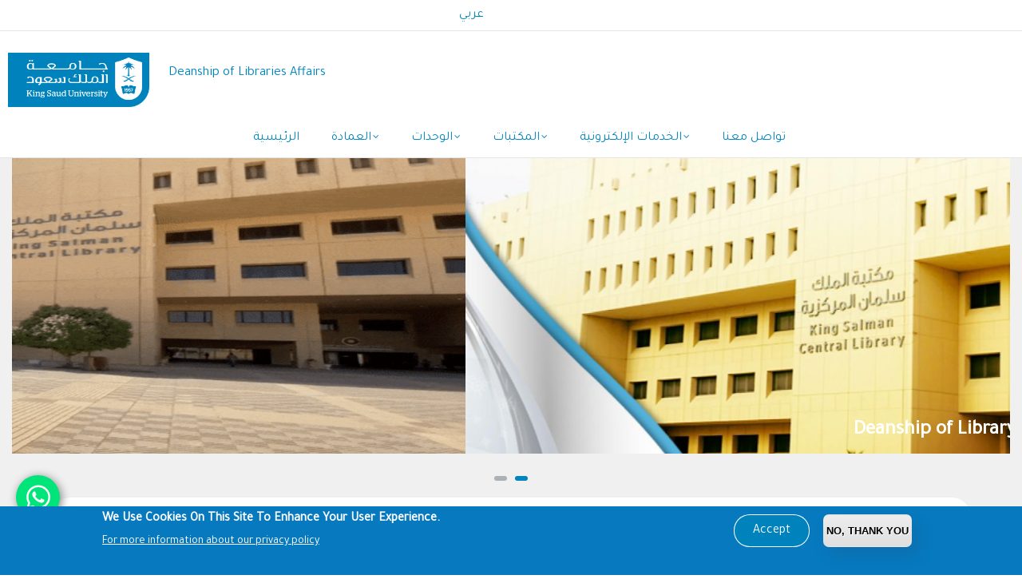

--- FILE ---
content_type: text/html; charset=UTF-8
request_url: https://library.ksu.edu.sa/en/node/1911
body_size: 38803
content:
<!DOCTYPE html>
<html lang="en" dir="ltr" prefix="content: http://purl.org/rss/1.0/modules/content/  dc: http://purl.org/dc/terms/  foaf: http://xmlns.com/foaf/0.1/  og: http://ogp.me/ns#  rdfs: http://www.w3.org/2000/01/rdf-schema#  schema: http://schema.org/  sioc: http://rdfs.org/sioc/ns#  sioct: http://rdfs.org/sioc/types#  skos: http://www.w3.org/2004/02/skos/core#  xsd: http://www.w3.org/2001/XMLSchema# ">
	<head>
		<meta charset="utf-8" />
<script async src="https://www.googletagmanager.com/gtag/js?id=G-46VNCBLW3C"></script>
<script>window.dataLayer = window.dataLayer || [];function gtag(){dataLayer.push(arguments)};gtag("js", new Date());gtag("set", "developer_id.dMDhkMT", true);gtag("config", "G-46VNCBLW3C", {"groups":"default","page_placeholder":"PLACEHOLDER_page_location"});</script>
<style>/* @see https://github.com/aFarkas/lazysizes#broken-image-symbol */.js img.lazyload:not([src]) { visibility: hidden; }/* @see https://github.com/aFarkas/lazysizes#automatically-setting-the-sizes-attribute */.js img.lazyloaded[data-sizes=auto] { display: block; width: 100%; }/* Transition effect. */.js .lazyload, .js .lazyloading { opacity: 0; }.js .lazyloaded { opacity: 1; -webkit-transition: opacity 2000ms; transition: opacity 2000ms; }</style>
<meta name="description" content="The library was established in 1424 AH and the library is considered one of the important components of the college and the services provided to the employees of the Community College and the College of Emergency Medicine." />
<link rel="canonical" href="http://library.ksu.edu.sa/en/node/1911" />
<meta name="Generator" content="Drupal 9 (https://www.drupal.org)" />
<meta name="MobileOptimized" content="width" />
<meta name="HandheldFriendly" content="true" />
<meta name="viewport" content="width=device-width, initial-scale=1.0" />
<style>div#sliding-popup, div#sliding-popup .eu-cookie-withdraw-banner, .eu-cookie-withdraw-tab {background: #0779bf} div#sliding-popup.eu-cookie-withdraw-wrapper { background: transparent; } #sliding-popup h1, #sliding-popup h2, #sliding-popup h3, #sliding-popup p, #sliding-popup label, #sliding-popup div, .eu-cookie-compliance-more-button, .eu-cookie-compliance-secondary-button, .eu-cookie-withdraw-tab { color: #ffffff;} .eu-cookie-withdraw-tab { border-color: #ffffff;}</style>
<link rel="preload" as="image" href="/sites/library.ksu.edu.sa/files/styles/slideshowhome/public/ezgif.com-optimize_1.gif?itok=Zhs0qrvu" type="image/gif" />
<link rel="preload" as="image" href="/sites/library.ksu.edu.sa/files/styles/slideshowhome/public/banner_0.jpg?itok=dN_UDKHN" type="image/jpeg" />
<link rel="alternate" hreflang="x-default" href="http://library.ksu.edu.sa/ar/node/1911" />
<link rel="alternate" hreflang="ar" href="http://library.ksu.edu.sa/ar/node/1911" />
<link rel="alternate" hreflang="en" href="http://library.ksu.edu.sa/en/node/1911" />
<link rel="icon" href="/themes/custom/gavias_enzio/favicon.png" type="image/png" />

			<title>Community College Library | Deanship of Libraries Affairs</title>
			<link rel="stylesheet" media="all" href="/sites/library.ksu.edu.sa/files/css/css_WvfMJsRfZ7yvLJzX8vmYFMwTutAEhUxbEDvO6l3Phvw.css" />
<link rel="stylesheet" media="all" href="//cdnjs.cloudflare.com/ajax/libs/font-awesome/6.4.2/css/all.min.css" />
<link rel="stylesheet" media="all" href="/sites/library.ksu.edu.sa/files/css/css_sSniqMPZTncnDZGdmiYc1XdFi6llUREsIHON8Kz7LJs.css" />
<link rel="stylesheet" media="all" href="//fonts.googleapis.com/css?family=Roboto:400,500,700" />
<link rel="stylesheet" media="all" href="/sites/library.ksu.edu.sa/files/css/css_BzWDfSjfTx7r_A9fVeYL-OBC8947gqpPTwpyTBo5xe0.css" />


				<script type="application/json" data-drupal-selector="drupal-settings-json">{"path":{"baseUrl":"\/","scriptPath":null,"pathPrefix":"en\/","currentPath":"node\/1911","currentPathIsAdmin":false,"isFront":false,"currentLanguage":"en"},"pluralDelimiter":"\u0003","suppressDeprecationErrors":true,"custom_ksu_selectors":[],"custom_ksu_selectors_data":[],"google_analytics":{"account":"G-46VNCBLW3C","trackOutbound":true,"trackMailto":true,"trackTel":true,"trackDownload":true,"trackDownloadExtensions":"7z|aac|arc|arj|asf|asx|avi|bin|csv|doc(x|m)?|dot(x|m)?|exe|flv|gif|gz|gzip|hqx|jar|jpe?g|js|mp(2|3|4|e?g)|mov(ie)?|msi|msp|pdf|phps|png|ppt(x|m)?|pot(x|m)?|pps(x|m)?|ppam|sld(x|m)?|thmx|qtm?|ra(m|r)?|sea|sit|tar|tgz|torrent|txt|wav|wma|wmv|wpd|xls(x|m|b)?|xlt(x|m)|xlam|xml|z|zip"},"lazy":{"lazysizes":{"lazyClass":"lazyload","loadedClass":"lazyloaded","loadingClass":"lazyloading","preloadClass":"lazypreload","errorClass":"lazyerror","autosizesClass":"lazyautosizes","srcAttr":"data-src","srcsetAttr":"data-srcset","sizesAttr":"data-sizes","minSize":40,"customMedia":[],"init":true,"expFactor":1.5,"hFac":0.8,"loadMode":2,"loadHidden":true,"ricTimeout":0,"throttleDelay":125,"plugins":[]},"placeholderSrc":"","preferNative":true,"minified":true,"libraryPath":"\/libraries\/lazysizes"},"eu_cookie_compliance":{"cookie_policy_version":"1.0.0","popup_enabled":true,"popup_agreed_enabled":false,"popup_hide_agreed":false,"popup_clicking_confirmation":false,"popup_scrolling_confirmation":false,"popup_html_info":"\u003Cdiv aria-labelledby=\u0022popup-text\u0022  class=\u0022eu-cookie-compliance-banner eu-cookie-compliance-banner-info eu-cookie-compliance-banner--opt-in\u0022\u003E\n  \u003Cdiv class=\u0022popup-content info eu-cookie-compliance-content\u0022\u003E\n        \u003Cdiv id=\u0022popup-text\u0022 class=\u0022eu-cookie-compliance-message\u0022 role=\u0022document\u0022\u003E\n      \u003Ch2\u003EWe use cookies on this site to enhance your user experience.\u003C\/h2\u003E\n              \u003Cbutton type=\u0022button\u0022 class=\u0022find-more-button eu-cookie-compliance-more-button\u0022\u003EFor more information about our privacy policy\u003C\/button\u003E\n          \u003C\/div\u003E\n\n    \n    \u003Cdiv id=\u0022popup-buttons\u0022 class=\u0022eu-cookie-compliance-buttons\u0022\u003E\n            \u003Cbutton type=\u0022button\u0022 class=\u0022agree-button eu-cookie-compliance-secondary-button button button--small\u0022\u003EAccept\u003C\/button\u003E\n              \u003Cbutton type=\u0022button\u0022 class=\u0022decline-button eu-cookie-compliance-default-button button button--small button--primary\u0022\u003ENo, Thank you\u003C\/button\u003E\n          \u003C\/div\u003E\n  \u003C\/div\u003E\n\u003C\/div\u003E","use_mobile_message":false,"mobile_popup_html_info":"\u003Cdiv aria-labelledby=\u0022popup-text\u0022  class=\u0022eu-cookie-compliance-banner eu-cookie-compliance-banner-info eu-cookie-compliance-banner--opt-in\u0022\u003E\n  \u003Cdiv class=\u0022popup-content info eu-cookie-compliance-content\u0022\u003E\n        \u003Cdiv id=\u0022popup-text\u0022 class=\u0022eu-cookie-compliance-message\u0022 role=\u0022document\u0022\u003E\n      \u003Ch2\u003EWe use cookies on this site to enhance your user experience\u003C\/h2\u003E\u003Cp\u003EBy tapping the Accept button, you agree to us doing so.\u003C\/p\u003E\n              \u003Cbutton type=\u0022button\u0022 class=\u0022find-more-button eu-cookie-compliance-more-button\u0022\u003EFor more information about our privacy policy\u003C\/button\u003E\n          \u003C\/div\u003E\n\n    \n    \u003Cdiv id=\u0022popup-buttons\u0022 class=\u0022eu-cookie-compliance-buttons\u0022\u003E\n            \u003Cbutton type=\u0022button\u0022 class=\u0022agree-button eu-cookie-compliance-secondary-button button button--small\u0022\u003EAccept\u003C\/button\u003E\n              \u003Cbutton type=\u0022button\u0022 class=\u0022decline-button eu-cookie-compliance-default-button button button--small button--primary\u0022\u003ENo, Thank you\u003C\/button\u003E\n          \u003C\/div\u003E\n  \u003C\/div\u003E\n\u003C\/div\u003E","mobile_breakpoint":768,"popup_html_agreed":false,"popup_use_bare_css":false,"popup_height":"auto","popup_width":"100%","popup_delay":1000,"popup_link":"https:\/\/ksu.edu.sa\/en\/privacy","popup_link_new_window":true,"popup_position":false,"fixed_top_position":true,"popup_language":"en","store_consent":false,"better_support_for_screen_readers":false,"cookie_name":"","reload_page":false,"domain":"","domain_all_sites":false,"popup_eu_only":false,"popup_eu_only_js":false,"cookie_lifetime":100,"cookie_session":0,"set_cookie_session_zero_on_disagree":0,"disagree_do_not_show_popup":false,"method":"opt_in","automatic_cookies_removal":true,"allowed_cookies":"","withdraw_markup":"\u003Cbutton type=\u0022button\u0022 class=\u0022eu-cookie-withdraw-tab\u0022\u003EPrivacy settings\u003C\/button\u003E\n\u003Cdiv aria-labelledby=\u0022popup-text\u0022 class=\u0022eu-cookie-withdraw-banner\u0022\u003E\n  \u003Cdiv class=\u0022popup-content info eu-cookie-compliance-content\u0022\u003E\n    \u003Cdiv id=\u0022popup-text\u0022 class=\u0022eu-cookie-compliance-message\u0022 role=\u0022document\u0022\u003E\n      \u003Ch2\u003EWe use cookies on this site to enhance your user experience\u003C\/h2\u003E\u003Cp\u003EYou have given your consent for us to set cookies.\u003C\/p\u003E\n    \u003C\/div\u003E\n    \u003Cdiv id=\u0022popup-buttons\u0022 class=\u0022eu-cookie-compliance-buttons\u0022\u003E\n      \u003Cbutton type=\u0022button\u0022 class=\u0022eu-cookie-withdraw-button  button button--small button--primary\u0022\u003EWithdraw consent\u003C\/button\u003E\n    \u003C\/div\u003E\n  \u003C\/div\u003E\n\u003C\/div\u003E","withdraw_enabled":false,"reload_options":0,"reload_routes_list":"","withdraw_button_on_info_popup":false,"cookie_categories":[],"cookie_categories_details":[],"enable_save_preferences_button":true,"cookie_value_disagreed":"0","cookie_value_agreed_show_thank_you":"1","cookie_value_agreed":"2","containing_element":"body","settings_tab_enabled":false,"olivero_primary_button_classes":" button button--small button--primary","olivero_secondary_button_classes":" button button--small","close_button_action":"close_banner","open_by_default":true,"modules_allow_popup":true,"hide_the_banner":false,"geoip_match":true},"social_media":{"application_id":"Your Application ID"},"quicklink":{"admin_link_container_patterns":["#block-local-tasks-block a",".block-local-tasks-block a","#drupal-off-canvas a","#toolbar-administration a"],"ignore_admin_paths":true,"ignore_ajax_links":true,"ignore_file_ext":true,"total_request_limit":0,"concurrency_throttle_limit":0,"idle_wait_timeout":2000,"viewport_delay":0,"debug":false,"url_patterns_to_ignore":["user\/logout","#","\/admin","\/edit"]},"blazy":{"loadInvisible":false,"offset":100,"saveViewportOffsetDelay":50,"validateDelay":25,"container":"","loader":true,"unblazy":false,"visibleClass":false,"compat":true},"blazyIo":{"disconnect":false,"rootMargin":"0px","threshold":[0,0.25,0.5,0.75,1]},"user":{"uid":0,"permissionsHash":"a143ffa3b0c8814c99a81f82e0277f1ff5e5ae1b57b76ba0150438a5247ee2c1"}}</script>
<script src="/sites/library.ksu.edu.sa/files/js/js_B_J-EZP-Y6t5jOA4pXGHX7AIHRYKFerJZCpkvaMlDOc.js"></script>


					

					
											<style class="customize">body,.block.block-blocktabs .ui-widget, .block.block-blocktabs .ui-tabs-nav > li > a,h1, h2, h3, h4, h5, h6,.h1, .h2, .h3, .h4, .h5, .h6{font-family: Tajawal!important;} </style>
					
				        <script type="text/javascript" src="/modules/contrib/seckit/js/seckit.document_write.js"></script>
        <link type="text/css" rel="stylesheet" id="seckit-clickjacking-no-body" media="all" href="/modules/contrib/seckit/css/seckit.no_body.css" />
        <!-- stop SecKit protection -->
        <noscript>
        <link type="text/css" rel="stylesheet" id="seckit-clickjacking-noscript-tag" media="all" href="/modules/contrib/seckit/css/seckit.noscript_tag.css" />
        <div id="seckit-noscript-tag">
          Sorry, you need to enable JavaScript to visit this website.
        </div>
        </noscript></head>

				
				<body class="gavias-content-builder node-page1911 lang-en layout-no-sidebars wide path-node node--type-page">

					<a href="#main-content" class="visually-hidden focusable">
						Skip to main content
					</a>

					
					
					  <div class="dialog-off-canvas-main-canvas" data-off-canvas-main-canvas>
    <div class="gva-body-wrapper">
	<div class="body-page gva-body-page">
		<header id="header" class="header-v1">

			<div class="topbar">
			<div class="topbar-inner">
				<div class="container">
					<div class="row">
						<div class="col-lg-11">
							<div class="topbar-content">  <div>
    <div class="language-switcher-language-url lang-switch-block block block-language block-language-blocklanguage-interface no-title" id="block-languageswitcher" role="navigation">
  
    
      <div class="content block-content">
      <ul class="links"><li hreflang="ar" data-drupal-link-system-path="node/1911" class="ar"><a href="/ar/node/1911" class="language-link" hreflang="ar" data-drupal-link-system-path="node/1911">عربي</a></li><li hreflang="en" data-drupal-link-system-path="node/1911" class="en is-active"><a href="/en/node/1911" class="language-link is-active" hreflang="en" data-drupal-link-system-path="node/1911">English</a></li></ul>
    </div>
  </div>
<nav aria-labelledby="block-usermenu-menu" id="block-usermenu" class="block block-menu navigation menu--account">
          
  
  <h2  class="visually-hidden block-title block-title" id="block-usermenu-menu"><span>User menu</span></h2>
  
  <div class="block-content">
                 
							<ul class="gva_menu">
							
										<li  class="menu-item">
						<a href="/en/samllogin">
														SSO Login
													</a>
																	</li>

				
										<li  class="menu-item">
						<a href="/en/user/login">
														Log in
													</a>
																	</li>

							</ul>
			


        </div>
</nav>

  </div>
</div>
						</div>
						<div class="col-lg-1">
							<div class="language-box"></div>
						</div>
					</div>
				</div>
			</div>
		</div>
	
					
	<div class="header-main gv-sticky-menu">
		<div class="container header-content-layout">
			<div class="header-main-inner p-relative">
				<div class="row">
					<div class="col-md-12 col-sm-12 col-xs-12 content-inner">
						<div class="branding">
															  <div>
    
	<a href="https://ksu.edu.sa" title="KSU" rel="KSU" class="site-branding-logo">
							<img class="logo-site" src="/themes/custom/gavias_enzio/logo.png" alt="Home"/>
					</a>
				<div class="site-branding__text">
							<div class="site-branding__name">
					<a href="/en" title="Home" rel="home">Deanship of Libraries Affairs</a>
				</div>
								</div>
	
  </div>


<div class="site-branding__text site-branding-section">
	<div class="site-branding__name">
<a href="" title="" rel=""></a>
	</div>
</div>

													</div>
						<div class="header-inner clearfix">
							<div class="main-menu">
								<div class="area-main-menu">
									<div class="area-inner">
										<div class="gva-offcanvas-mobile">
											<div class="close-offcanvas hidden">
												<i class="gv-icon-8"></i>
											</div>
											<div class="main-menu-inner">
																									  <div>
    <nav aria-labelledby="block-mainnavigation-menu" id="block-mainnavigation" class="block block-menu navigation menu--main">
          
  
  <h2  class="visually-hidden block-title block-title" id="block-mainnavigation-menu"><span>Main navigation</span></h2>
  
  <div class="block-content">
                 
<div class="gva-navigation">

              <ul  class="clearfix gva_menu gva_menu_main">
      
                              
            <li  class="menu-item ">
        <a href="/en">          الرئيسية        </a>
          
              </li>
                          
            <li  class="menu-item menu-item--expanded ">
        <a href="/en/deanship">          العمادة<span class="icaret nav-plus fa fa-angle-down"></span>        </a>
          
                      <ul class="menu sub-menu">
                              
            <li  class="menu-item">
        <a href="/en/values">          عن العمادة        </a>
          
              </li>
                          
            <li  class="menu-item">
        <a href="/en/node/1315">          المشرف العام        </a>
          
              </li>
                          
            <li  class="menu-item">
        <a href="https://library.ksu.edu.sa/ar/node/2989">          وكلاء العمادة        </a>
          
              </li>
                          
            <li  class="menu-item">
        <a href="/en/node/1956">          إدارة العمادة        </a>
          
              </li>
                          
            <li  class="menu-item">
        <a href="/en/node/1169">          سياسة المكتبة        </a>
          
              </li>
                          
            <li  class="menu-item">
        <a href="/en/node/1665">          أوقات العمل        </a>
          
              </li>
                          
            <li  class="menu-item">
        <a href="/en/node/1301">          Annual Report        </a>
          
              </li>
                          
            <li  class="menu-item">
        <a href="/en/node/1974">          مواقع المكتبات        </a>
          
              </li>
                          
            <li  class="menu-item menu-item--expanded">
        <a href="/en/node/2258">          نماذج<span class="icaret nav-plus fa fa-angle-down"></span>        </a>
          
                      <ul class="menu sub-menu">
                              
            <li  class="menu-item">
        <a href="/en/node/2264">          نموذج تصوير مخطوطة        </a>
          
              </li>
                          
            <li  class="menu-item">
        <a href="/en/node/2257">          نموذج طلب عضوية المستفيد من خارج الجامعة        </a>
          
              </li>
                          
            <li  class="menu-item">
        <a href="/en/node/2261">          نموذج حجز وتجديد مقصورة        </a>
          
              </li>
                          
            <li  class="menu-item">
        <a href="/en/node/2273">          نموذج دفع قيمة كتاب مفقود        </a>
          
              </li>
                          
            <li  class="menu-item">
        <a href="/en/node/2274">          نموذج كتاب بديل        </a>
          
              </li>
        </ul>
        </li>
                          
            <li  class="menu-item">
        <a href="/en/node/2253">          الهيكل التنظيمي        </a>
          
              </li>
        </ul>
        </li>
                          
            <li  class="menu-item menu-item--expanded ">
        <a href="/en/depts">          الوحدات<span class="icaret nav-plus fa fa-angle-down"></span>        </a>
          
                      <ul class="menu sub-menu">
                              
            <li  class="menu-item">
        <a href="/en/node/2247">          الشؤون الإدارية        </a>
          
              </li>
                          
            <li  class="menu-item">
        <a href="/en/node/2256">          المكتبات الفرعية        </a>
          
              </li>
                          
            <li  class="menu-item">
        <a href="/en/node/1959">          العلاقات العامة والإعلام        </a>
          
              </li>
                          
            <li  class="menu-item">
        <a href="/en/node/1953">          التطوير والجودة        </a>
          
              </li>
                          
            <li  class="menu-item">
        <a href="/en/node/1944">          تقنية المعلومات        </a>
          
              </li>
                          
            <li  class="menu-item">
        <a href="/en/node/2250">          تطوير المهارات        </a>
          
              </li>
                          
            <li  class="menu-item">
        <a href="/en/node/1941">          تنمية المجموعات        </a>
          
              </li>
                          
            <li  class="menu-item">
        <a href="/en/node/2241">          القاعات        </a>
          
              </li>
                          
            <li  class="menu-item">
        <a href="/en/node/1968">          خدمات المستفيدين        </a>
          
              </li>
                          
            <li  class="menu-item">
        <a href="/en/node/2244">          الشؤون المالية        </a>
          
              </li>
                          
            <li  class="menu-item">
        <a href="/en/node/2235">          المخطوطات والمجموعات الخاصة        </a>
          
              </li>
                          
            <li  class="menu-item">
        <a href="/en/node/1947">          الفهرسة والتصنيف        </a>
          
              </li>
        </ul>
        </li>
                          
            <li  class="menu-item menu-item--expanded menu-item--active-trail ">
        <a href="/en/node/1588">          المكتبات<span class="icaret nav-plus fa fa-angle-down"></span>        </a>
          
                      <ul class="menu sub-menu">
                              
            <li  class="menu-item">
        <a href="/en/node/1938">          مكتبات مشتركة        </a>
          
              </li>
                          
            <li  class="menu-item menu-item--active-trail">
        <a href="/en/node/1546">          Men Libraries        </a>
          
              </li>
                          
            <li  class="menu-item">
        <a href="/en/node/1547">          مكتبات الطالبات        </a>
          
              </li>
        </ul>
        </li>
                          
            <li  class="menu-item menu-item--expanded ">
        <a href="https://library.ksu.edu.sa/ar/node/2993">          الخدمات الإلكترونية<span class="icaret nav-plus fa fa-angle-down"></span>        </a>
          
                      <ul class="menu sub-menu">
                              
            <li  class="menu-item">
        <a href="http://catalog.library.ksu.edu.sa/">          الفهرس الآلي        </a>
          
              </li>
                          
            <li  class="menu-item">
        <a href="https://access.library.ksu.edu.sa/">          قواعد المعلومات        </a>
          
              </li>
                          
            <li  class="menu-item">
        <a href="http://makhtota.ksu.edu.sa/">          مخطوطة        </a>
          
              </li>
                          
            <li  class="menu-item">
        <a href="https://eservices.ksu.edu.sa/CentralLibraryEServices/Login.aspx">          الخدمة المرجعية الإلكترونية        </a>
          
              </li>
        </ul>
        </li>
                          
            <li  class="menu-item">
        <a href="/en/node/1337">          تواصل معنا        </a>
          
              </li>
        </ul>
  

</div>


        </div>
</nav>

  </div>

													<div class="navigation">
														
													</div>
																							</div>

																					</div>

										<div id="menu-bar" class="menu-bar hidden-lg hidden-md">
											<span class="one"></span>
											<span class="two"></span>
											<span class="three"></span>
										</div>

										
										
									</div>
								</div>
							</div>
						</div>
					</div>

				</div>
			</div>
		</div>
	</div>

</header>

		
		<div role="main" class="main main-page">

			<div class="clearfix"></div>
			
			
			<div class="clearfix"></div>
							<div class="before_content area">
					<div class="container-fluid">
						<div class="row">
							<div class="col-xs-12">
								  <div>
    <div data-drupal-messages-fallback class="hidden"></div>
<div class="views-element-container block block-views block-views-blockhome-page-slider-block-2 no-title" id="block-views-block-home-page-slider-block-2">
  
    
      <div class="content block-content">
      <div><div class="gva-view js-view-dom-id-369d33bd87473a5c93df92a42152fdf998350f296f36bc9765ae0cbc01bd11fc">
  
  
  

  
  
  

  <div class="owl-carousel init-carousel-owl" data-items="1" data-items_lg="1" data-items_md="1" data-items_sm="1" data-items_xs="1" data-loop="1" data-speed="200" data-auto_play="1" data-auto_play_speed="1000" data-auto_play_timeout="3000" data-auto_play_hover="1" data-navigation="1" data-rewind_nav="0" data-pagination="1" data-mouse_drag="1" data-touch_drag="1">
   
   
             <div class="item">
            <div>
							<span class="views-field views-field-field-pic"><span class="field-content">    <div data-thumb="/sites/library.ksu.edu.sa/files/styles/slideshowhome/public/ezgif.com-optimize_1.gif?itok=Zhs0qrvu" class="media media--blazy b-lazy b-bg media--image is-b-loading" data-src="/sites/library.ksu.edu.sa/files/styles/slideshowhome/public/ezgif.com-optimize_1.gif?itok=Zhs0qrvu" data-b-bg="{&quot;1653&quot;:{&quot;src&quot;:&quot;\/sites\/library.ksu.edu.sa\/files\/styles\/slideshowhome\/public\/ezgif.com-optimize_1.gif?itok=Zhs0qrvu&quot;,&quot;ratio&quot;:29.58}}" data-b-token="b-72bb562dd24">        </div>
  </span></span>
							</div>
         </div>
             <div class="item">
            <div>
							<span class="views-field views-field-field-pic"><span class="field-content">    <div data-thumb="/sites/library.ksu.edu.sa/files/styles/slideshowhome/public/banner_0.jpg?itok=dN_UDKHN" class="media media--blazy b-lazy b-bg media--image is-b-loading" data-src="/sites/library.ksu.edu.sa/files/styles/slideshowhome/public/banner_0.jpg?itok=dN_UDKHN" data-b-bg="{&quot;1653&quot;:{&quot;src&quot;:&quot;\/sites\/library.ksu.edu.sa\/files\/styles\/slideshowhome\/public\/banner_0.jpg?itok=dN_UDKHN&quot;,&quot;ratio&quot;:29.58}}" data-b-token="b-46793cfb5f6">        </div>
  </span></span>
						<h2 class="views-field views-field-title"><span class="field-content"><a href="https://library.ksu.edu.sa/en/values" style='color:#ffffff;'>Deanship of Library Affairs</a></span></h2>
			</div>
         </div>
    
</div>

    

  
  

  
  
</div>
</div>

    </div>
  </div>

  </div>

							</div>
						</div>
					</div>
				</div>
			
			<div class="clearfix"></div>

			<div id="content" class="content content-full">
				<div class="container-fluid container-bg">
					<div class="content-main-inner">
	<div class="row">
		
				 

		<div id="page-main-content" class="main-content col-md-12 col-xs-12">

			<div class="main-content-inner">
				
				
									<div class="content-main">
						  <div>
    <div id="block-gavias-enzio-bootksu-system-main" class="block block-system block-system-main-block no-title">
  
    
      <div class="content block-content">
      <!-- Start Display article for detail page -->

<article role="article" typeof="foaf:Document" class="node node--type-page node--view-mode-full">
  <header>
    <div class="container">
      <h2 class="title"><span>
<span property="dc:title">Community College Library</span>
</span></h2>
    </div>
  </header>
  
  <div class="node__content clearfix">
    
            <div property="content:encoded" class="field field--name-body field--type-text-with-summary field--label-hidden field__item"><p>The library was established in 1424 AH and the library is considered one of the important components of the college and the services provided to the employees of the Community College and the College of Emergency Medicine.<br />
It consists of one hall and is located on the first floor of the tower (1) and has an area of about 250 square meters, and it has about (8) reading and research tables that can accommodate (15) beneficiaries and a hall for research and the Internet equipped with (10) computers dedicated to searching the World Wide Web and searching in Unicorn System, a specialized library.</p>

<p>&nbsp;</p>

<h5>Worktime :<br />
<br />
&nbsp;</h5>

<table align="left" border="1" cellpadding="1" cellspacing="1">
	<tbody>
		<tr>
			<td class="rtecenter">
			<h5>Sunday - Thursday</h5>
			</td>
			<td class="rtecenter">
			<h5>&nbsp;8:00 am - 2:30 pm</h5>
			</td>
		</tr>
		<tr>
			<td class="rtecenter">
			<h5>Friday and Saturday</h5>
			</td>
			<td class="rtecenter">
			<h5>closed</h5>
			</td>
		</tr>
	</tbody>
</table>

<p>&nbsp;</p>

<p>&nbsp;</p>

<p>&nbsp;</p>

<p>&nbsp;</p>

<p>Pictures of the library:</p>

<p>&nbsp;</p>

<table border="0" cellpadding="1" cellspacing="1" style="width:500px">
	<tbody>
		<tr>
			<td><img alt="" src="/sites/library.ksu.edu.sa/files/imce_images/ccl07.png" style="height:416px; width:427px" /></td>
			<td><img alt="" src="/sites/library.ksu.edu.sa/files/imce_images/ccl01.png" style="height:423px; width:429px" /></td>
		</tr>
		<tr>
			<td><img alt="" src="/sites/library.ksu.edu.sa/files/imce_images/ccl05.jpg" style="height:304px; width:429px" /></td>
			<td><img alt="" src="/sites/library.ksu.edu.sa/files/imce_images/ccl06.jpg" style="height:322px; width:429px" /></td>
		</tr>
	</tbody>
</table>

<p>&nbsp;</p>

<p>&nbsp;</p>

<h5>&nbsp;</h5>

<p>Library location:&nbsp;<a href="https://goo.gl/maps/cgnMtstvPZDqLZN48">CLICK HERE</a></p>

<p>&nbsp;</p>
</div>
      
  </div>

</article>


    </div>
  </div>

  </div>

					</div>
				
							</div>

		</div>

		<!-- Sidebar Left -->
				<!-- End Sidebar Left -->

		<!-- Sidebar Right -->
				<!-- End Sidebar Right -->
		
	</div>
</div>
				</div>
			</div>

			
							<div class="area after-content">
					<div class="container">
						<div class="content-inner">
							  <div>
    <div id="block-lastupdateddateblock" class="block block-updated block-updated-date-block no-title">
  
    
      <div class="content block-content">
      <span class="updated-date-message">Last updated on : </span>
<span class="updated-date">January 12, 2023 3:17am</span>


    </div>
  </div>
<div id="block-socialsharingblock" class="block block-social-media block-social-sharing-block">
  
      <h2 class="block-title" ><span>شارك هذه الصفحة</span></h2>
    
      <div class="content block-content">
      

<div class="social-media-sharing">
  <ul class="">
                    <li>
        <a    target="_blank"  rel="noopener noreferrer"  class="facebook-share share"   href="http://www.facebook.com/share.php?u=http://library.ksu.edu.sa/en/node/1911&amp;title=Community College Library"
          title="Facebook">
                      <img alt="Facebook" src="http://library.ksu.edu.sa/modules/contrib/social_media/icons/facebook_share.svg">
                  </a>

      </li>
                <li>
        <a    target="_blank"  rel="noopener noreferrer"  class="facebook-msg share"   onclick="FB.ui({method: &#039;send&#039;,link: &#039;http://library.ksu.edu.sa/en/node/1911&#039;})"
          title="Facebook messenger">
                      <img alt="Facebook messenger" src="http://library.ksu.edu.sa/modules/contrib/social_media/icons/facebook_msg.svg">
                  </a>

      </li>
                <li>
        <a    target="_blank"  rel="noopener noreferrer"  class="linkedin share"   href="http://www.linkedin.com/shareArticle?mini=true&amp;url=http://library.ksu.edu.sa/en/node/1911&amp;title=Community College Library&amp;source=http://library.ksu.edu.sa/en/node/1911"
          title="Linkedin">
                      <img alt="Linkedin" src="http://library.ksu.edu.sa/modules/contrib/social_media/icons/linkedin.svg">
                  </a>

      </li>
                <li>
        <a    target="_blank"  rel="noopener noreferrer"  class="twitter share"   href="https://twitter.com/intent/tweet?url=http://library.ksu.edu.sa/en/node/1911&amp;url=http://library.ksu.edu.sa/en/node/1911&amp;hashtags=Hashtag"
          title="Twitter">
                      <img alt="Twitter" src="http://library.ksu.edu.sa/modules/contrib/social_media/icons/twitter.svg">
                  </a>

      </li>
                <li>
        <a    target="_blank"  rel="noopener noreferrer"  class="pinterest share"   href="https://www.pinterest.com/pin/create/button/?url=http://library.ksu.edu.sa/en/node/1911&amp;description=Community College Library"
          title="Pinterest">
                      <img alt="Pinterest" src="http://library.ksu.edu.sa/modules/contrib/social_media/icons/pinterest.svg">
                  </a>

      </li>
                <li>
        <a      class="whatsapp show-for-small-only share"   href="https://wa.me/?text=http://library.ksu.edu.sa/en/node/1911"
          title="">
                      <img alt="" src="http://library.ksu.edu.sa/modules/contrib/social_media/icons/whatsapp.svg">
                  </a>

      </li>
                <li>
        <a      class="email share"   href="mailto:?subject=Community College Library&amp;body=Check out this site http://library.ksu.edu.sa/en/node/1911"
          title="البريد الإلكتروني">
                      <img alt="البريد الإلكتروني" src="http://library.ksu.edu.sa/modules/contrib/social_media/icons/email.svg">
                  </a>

      </li>
      </ul>
</div>


    </div>
  </div>

  </div>

						</div>
					</div>
				</div>
			
		</div>
	</div>

	<footer id="footer" class="footer">
	<div class="footer-inner">
		
		<div class="footer-center">
			<div class="container">
				<div class="row">
					
					
					
									</div>
			</div>
		</div>
	</div>


			<div class="copyright">
			<div class="container">
				<div class="copyright-inner">
					<div>
						<div id="block-socialmedialinks" class="block-social-media-links block block-social-media-links-block no-title">
  
    
      <div class="content block-content">
      

<ul class="social-media-links--platforms platforms inline horizontal">
			<li>
							<a class="social-media-link-icon--youtube_channel" href="https://www.youtube.com/channel/pdksuchannel" >
					<span class='fab fa-youtube fa-2x'></span>
				</a>
			
					</li>
			<li>
							<a class="social-media-link-icon--twitter" href="https://www.x.com/libKSU/" >
					<span class='fab fa-x-twitter fa-2x'></span>
				</a>
			
					</li>
			<li>
							<a class="social-media-link-icon--facebook" href="https://www.facebook.com/King.Saud.University" >
					<span class='fab fa-facebook fa-2x'></span>
				</a>
			
					</li>
			<li>
							<a class="social-media-link-icon--whatsapp" href="https://api.whatsapp.com/send?phone=966118061000" >
					<span class='fab fa-whatsapp fa-2x'></span>
				</a>
			
					</li>
		


</ul>

    </div>
  </div>

												<nav aria-labelledby="block-footer-menu" id="block-footer" class="copyright-links block block-menu navigation menu--footer">


							<h2 class="visually-hidden block-title block-title" id="block-footer-menu">
								<span>Footer</span>
							</h2>

							<div class="block-content">

								<ul class="copyright-links">

																			<li class="menu-item">
											<a href="https://www.ksu.edu.sa/en/copyright" gva_layout="menu-list" gva_layout_columns="3" gva_block="gavias_enzio_breadcrumbs" gva_block_ar="gavias_enzio_breadcrumbs" gva_block_en="gavias_enzio_breadcrumbs">

												Copyright &amp; Disclaimer
											</a>

										</li>

										<li class="menu-item">
											<a href="https://www.ksu.edu.sa/en/privacy" gva_layout="menu-list" gva_layout_columns="3" gva_block="gavias_enzio_breadcrumbs" gva_block_ar="gavias_enzio_breadcrumbs" gva_block_en="gavias_enzio_breadcrumbs">Privacy Policy

											</a>

										</li>

										<li class="menu-item">
											<a href="https://www.ksu.edu.sa/en/terms" gva_layout="menu-list" gva_layout_columns="3" gva_block="gavias_enzio_breadcrumbs" gva_block_ar="gavias_enzio_breadcrumbs" gva_block_en="gavias_enzio_breadcrumbs">Terms of use

											</a>

										</li>


									
								</ul>

							</div>
						</nav>
						<div id="block-copyrightfooter" class="block block-copyright-footer no-title">


							<div class="content block-content">
																	Copyright © 1960-2026 King Saud University


								

							</div>
						</div>

					</div>

				</div>
			</div>
		</div>
	
</footer>
</div>


  </div>

					<div class="whatsapp-bubble left bottom inverse">
  <a href="https://wa.me/966118061000?text=">
    <svg class="wab" aria-hidden="true" focusable="false" data-prefix="fab" data-icon="whatsapp" class="svg-inline--fa fa-whatsapp fa-w-14" role="img" xmlns="http://www.w3.org/2000/svg" viewBox="0 0 448 512"><path fill="currentColor" d="M380.9 97.1C339 55.1 283.2 32 223.9 32c-122.4 0-222 99.6-222 222 0 39.1 10.2 77.3 29.6 111L0 480l117.7-30.9c32.4 17.7 68.9 27 106.1 27h.1c122.3 0 224.1-99.6 224.1-222 0-59.3-25.2-115-67.1-157zm-157 341.6c-33.2 0-65.7-8.9-94-25.7l-6.7-4-69.8 18.3L72 359.2l-4.4-7c-18.5-29.4-28.2-63.3-28.2-98.2 0-101.7 82.8-184.5 184.6-184.5 49.3 0 95.6 19.2 130.4 54.1 34.8 34.9 56.2 81.2 56.1 130.5 0 101.8-84.9 184.6-186.6 184.6zm101.2-138.2c-5.5-2.8-32.8-16.2-37.9-18-5.1-1.9-8.8-2.8-12.5 2.8-3.7 5.6-14.3 18-17.6 21.8-3.2 3.7-6.5 4.2-12 1.4-32.6-16.3-54-29.1-75.5-66-5.7-9.8 5.7-9.1 16.3-30.3 1.8-3.7.9-6.9-.5-9.7-1.4-2.8-12.5-30.1-17.1-41.2-4.5-10.8-9.1-9.3-12.5-9.5-3.2-.2-6.9-.2-10.6-.2-3.7 0-9.7 1.4-14.8 6.9-5.1 5.6-19.4 19-19.4 46.3 0 27.3 19.9 53.7 22.6 57.4 2.8 3.7 39.1 59.7 94.8 83.8 35.2 15.2 49 16.5 66.6 13.9 10.7-1.6 32.8-13.4 37.4-26.4 4.6-13 4.6-24.1 3.2-26.4-1.3-2.5-5-3.9-10.5-6.6z"></path></svg>
  </a>
</div>
					<script src="//polyfill.io/v3/polyfill.min.js?features=IntersectionObserver%2CIntersectionObserverEntry%2CURL%2CObject.assign%2CArray.from%2CArray.prototype.includes%2CString.prototype.includes%2CElement.prototype.matches%2CPromise%2CPromise.prototype.finally"></script>
<script src="/sites/library.ksu.edu.sa/files/js/js_5-OuEBu_wian0iC0-sXzmNbBe2W-WT9ctAtDXXU5zkU.js"></script>
<script src="//unpkg.com/quicklink@2.2.0/dist/quicklink.umd.js"></script>
<script src="/sites/library.ksu.edu.sa/files/js/js_okXTVBsoU5X-RxbHBx7UTn9QP3siidZqxlZ5mOpqt8A.js"></script>
<script src="/modules/contrib/eu_cookie_compliance/js/eu_cookie_compliance.min.js?v=9.5.11" defer></script>
<script src="/sites/library.ksu.edu.sa/files/js/js_iJQEHup5O9s6zertz_d8yr8JrdNsRvXSeEp9IGctMq4.js"></script>


												<div id="gva-overlay"></div>
					</body>
				</html>
